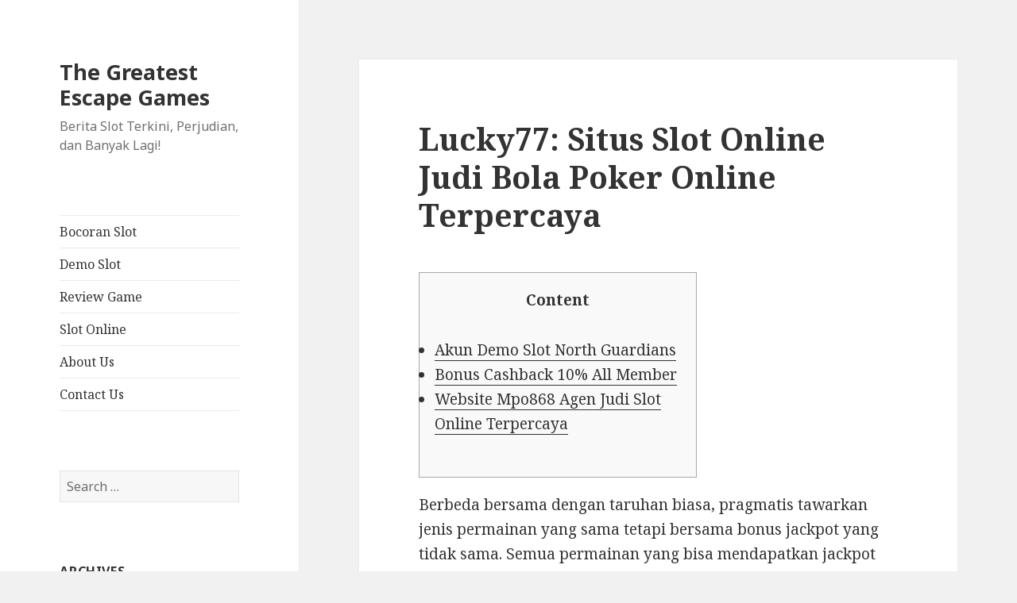

--- FILE ---
content_type: text/html; charset=UTF-8
request_url: https://thegreatestescapegames.com/lucky77-situs-slot-online-judi-bola-poker-online-terpercaya/
body_size: 56023
content:
<!DOCTYPE html><html lang="en-US" class="no-js"><head><meta charset="UTF-8"><link rel="preconnect" href="https://fonts.gstatic.com/" crossorigin /><meta name="viewport" content="width=device-width"><link rel="profile" href="https://gmpg.org/xfn/11"><link rel="pingback" href="https://thegreatestescapegames.com/xmlrpc.php">
<!--[if lt IE 9]> <script src="https://thegreatestescapegames.com/wp-content/themes/twentyfifteen/js/html5.js?ver=3.7.0"></script> <![endif]--> <script src="[data-uri]" defer type="87a90c597dfa47a4f5f8e665-text/javascript"></script> <meta name='robots' content='index, follow, max-image-preview:large, max-snippet:-1, max-video-preview:-1' /><title>Lucky77: Situs Slot Online Judi Bola Poker Online Terpercaya - The Greatest Escape Games</title><link rel="canonical" href="https://thegreatestescapegames.com/lucky77-situs-slot-online-judi-bola-poker-online-terpercaya/" /><meta property="og:locale" content="en_US" /><meta property="og:type" content="article" /><meta property="og:title" content="Lucky77: Situs Slot Online Judi Bola Poker Online Terpercaya - The Greatest Escape Games" /><meta property="og:description" content="Content Akun Demo Slot North Guardians Bonus Cashback 10% All Member Website Mpo868 Agen Judi Slot Online Terpercaya Berbeda bersama dengan taruhan biasa, pragmatis tawarkan jenis permainan yang sama tetapi bersama bonus jackpot yang tidak sama. Semua permainan yang bisa mendapatkan jackpot diberi nama bersama dengan akhiran “JP”. Permainan yang telah tersedia didalam website Duta168 &hellip; Continue reading Lucky77: Situs Slot Online Judi Bola Poker Online Terpercaya" /><meta property="og:url" content="https://thegreatestescapegames.com/lucky77-situs-slot-online-judi-bola-poker-online-terpercaya/" /><meta property="og:site_name" content="The Greatest Escape Games" /><meta property="article:published_time" content="2022-09-18T05:02:00+00:00" /><meta name="author" content="John Anderson" /><meta name="twitter:card" content="summary_large_image" /><meta name="twitter:label1" content="Written by" /><meta name="twitter:data1" content="John Anderson" /><meta name="twitter:label2" content="Est. reading time" /><meta name="twitter:data2" content="5 minutes" /> <script type="application/ld+json" class="yoast-schema-graph">{"@context":"https://schema.org","@graph":[{"@type":"Article","@id":"https://thegreatestescapegames.com/lucky77-situs-slot-online-judi-bola-poker-online-terpercaya/#article","isPartOf":{"@id":"https://thegreatestescapegames.com/lucky77-situs-slot-online-judi-bola-poker-online-terpercaya/"},"author":{"name":"John Anderson","@id":"https://thegreatestescapegames.com/#/schema/person/578f76f3dbaae8548bfc1fa5a66c5c21"},"headline":"Lucky77: Situs Slot Online Judi Bola Poker Online Terpercaya","datePublished":"2022-09-18T05:02:00+00:00","mainEntityOfPage":{"@id":"https://thegreatestescapegames.com/lucky77-situs-slot-online-judi-bola-poker-online-terpercaya/"},"wordCount":915,"keywords":["indonesia","online","paling","rankslot","situs"],"articleSection":["pragmatic play"],"inLanguage":"en-US"},{"@type":"WebPage","@id":"https://thegreatestescapegames.com/lucky77-situs-slot-online-judi-bola-poker-online-terpercaya/","url":"https://thegreatestescapegames.com/lucky77-situs-slot-online-judi-bola-poker-online-terpercaya/","name":"Lucky77: Situs Slot Online Judi Bola Poker Online Terpercaya - The Greatest Escape Games","isPartOf":{"@id":"https://thegreatestescapegames.com/#website"},"datePublished":"2022-09-18T05:02:00+00:00","author":{"@id":"https://thegreatestescapegames.com/#/schema/person/578f76f3dbaae8548bfc1fa5a66c5c21"},"breadcrumb":{"@id":"https://thegreatestescapegames.com/lucky77-situs-slot-online-judi-bola-poker-online-terpercaya/#breadcrumb"},"inLanguage":"en-US","potentialAction":[{"@type":"ReadAction","target":["https://thegreatestescapegames.com/lucky77-situs-slot-online-judi-bola-poker-online-terpercaya/"]}]},{"@type":"BreadcrumbList","@id":"https://thegreatestescapegames.com/lucky77-situs-slot-online-judi-bola-poker-online-terpercaya/#breadcrumb","itemListElement":[{"@type":"ListItem","position":1,"name":"Home","item":"https://thegreatestescapegames.com/"},{"@type":"ListItem","position":2,"name":"Lucky77: Situs Slot Online Judi Bola Poker Online Terpercaya"}]},{"@type":"WebSite","@id":"https://thegreatestescapegames.com/#website","url":"https://thegreatestescapegames.com/","name":"The Greatest Escape Games","description":"Berita Slot Terkini, Perjudian, dan Banyak Lagi!","potentialAction":[{"@type":"SearchAction","target":{"@type":"EntryPoint","urlTemplate":"https://thegreatestescapegames.com/?s={search_term_string}"},"query-input":{"@type":"PropertyValueSpecification","valueRequired":true,"valueName":"search_term_string"}}],"inLanguage":"en-US"},{"@type":"Person","@id":"https://thegreatestescapegames.com/#/schema/person/578f76f3dbaae8548bfc1fa5a66c5c21","name":"John Anderson","image":{"@type":"ImageObject","inLanguage":"en-US","@id":"https://thegreatestescapegames.com/#/schema/person/image/","url":"https://secure.gravatar.com/avatar/b2dc100227dcd438ab43e35c40668e8b4afde498aa955e6c8bc8ea8207f6b5cf?s=96&d=mm&r=g","contentUrl":"https://secure.gravatar.com/avatar/b2dc100227dcd438ab43e35c40668e8b4afde498aa955e6c8bc8ea8207f6b5cf?s=96&d=mm&r=g","caption":"John Anderson"},"url":"https://thegreatestescapegames.com/author/johnanderson/"}]}</script> <link rel='dns-prefetch' href='//fonts.googleapis.com' /><link href='https://fonts.gstatic.com' crossorigin rel='preconnect' /><link rel="alternate" type="application/rss+xml" title="The Greatest Escape Games &raquo; Feed" href="https://thegreatestescapegames.com/feed/" /><link rel="alternate" type="application/rss+xml" title="The Greatest Escape Games &raquo; Comments Feed" href="https://thegreatestescapegames.com/comments/feed/" /><link rel="alternate" title="oEmbed (JSON)" type="application/json+oembed" href="https://thegreatestescapegames.com/wp-json/oembed/1.0/embed?url=https%3A%2F%2Fthegreatestescapegames.com%2Flucky77-situs-slot-online-judi-bola-poker-online-terpercaya%2F" /><link rel="alternate" title="oEmbed (XML)" type="text/xml+oembed" href="https://thegreatestescapegames.com/wp-json/oembed/1.0/embed?url=https%3A%2F%2Fthegreatestescapegames.com%2Flucky77-situs-slot-online-judi-bola-poker-online-terpercaya%2F&#038;format=xml" /><style id='wp-img-auto-sizes-contain-inline-css'>img:is([sizes=auto i],[sizes^="auto," i]){contain-intrinsic-size:3000px 1500px}
/*# sourceURL=wp-img-auto-sizes-contain-inline-css */</style> <script src="[data-uri]" defer type="87a90c597dfa47a4f5f8e665-text/javascript"></script><script data-optimized="1" src="https://thegreatestescapegames.com/wp-content/plugins/litespeed-cache/assets/js/webfontloader.min.js" defer type="87a90c597dfa47a4f5f8e665-text/javascript"></script><link data-optimized="2" rel="stylesheet" href="https://thegreatestescapegames.com/wp-content/litespeed/css/aaa03947fe76fbd0f676861aeecfa651.css?ver=7096e" /><style id='global-styles-inline-css'>:root{--wp--preset--aspect-ratio--square: 1;--wp--preset--aspect-ratio--4-3: 4/3;--wp--preset--aspect-ratio--3-4: 3/4;--wp--preset--aspect-ratio--3-2: 3/2;--wp--preset--aspect-ratio--2-3: 2/3;--wp--preset--aspect-ratio--16-9: 16/9;--wp--preset--aspect-ratio--9-16: 9/16;--wp--preset--color--black: #000000;--wp--preset--color--cyan-bluish-gray: #abb8c3;--wp--preset--color--white: #fff;--wp--preset--color--pale-pink: #f78da7;--wp--preset--color--vivid-red: #cf2e2e;--wp--preset--color--luminous-vivid-orange: #ff6900;--wp--preset--color--luminous-vivid-amber: #fcb900;--wp--preset--color--light-green-cyan: #7bdcb5;--wp--preset--color--vivid-green-cyan: #00d084;--wp--preset--color--pale-cyan-blue: #8ed1fc;--wp--preset--color--vivid-cyan-blue: #0693e3;--wp--preset--color--vivid-purple: #9b51e0;--wp--preset--color--dark-gray: #111;--wp--preset--color--light-gray: #f1f1f1;--wp--preset--color--yellow: #f4ca16;--wp--preset--color--dark-brown: #352712;--wp--preset--color--medium-pink: #e53b51;--wp--preset--color--light-pink: #ffe5d1;--wp--preset--color--dark-purple: #2e2256;--wp--preset--color--purple: #674970;--wp--preset--color--blue-gray: #22313f;--wp--preset--color--bright-blue: #55c3dc;--wp--preset--color--light-blue: #e9f2f9;--wp--preset--gradient--vivid-cyan-blue-to-vivid-purple: linear-gradient(135deg,rgb(6,147,227) 0%,rgb(155,81,224) 100%);--wp--preset--gradient--light-green-cyan-to-vivid-green-cyan: linear-gradient(135deg,rgb(122,220,180) 0%,rgb(0,208,130) 100%);--wp--preset--gradient--luminous-vivid-amber-to-luminous-vivid-orange: linear-gradient(135deg,rgb(252,185,0) 0%,rgb(255,105,0) 100%);--wp--preset--gradient--luminous-vivid-orange-to-vivid-red: linear-gradient(135deg,rgb(255,105,0) 0%,rgb(207,46,46) 100%);--wp--preset--gradient--very-light-gray-to-cyan-bluish-gray: linear-gradient(135deg,rgb(238,238,238) 0%,rgb(169,184,195) 100%);--wp--preset--gradient--cool-to-warm-spectrum: linear-gradient(135deg,rgb(74,234,220) 0%,rgb(151,120,209) 20%,rgb(207,42,186) 40%,rgb(238,44,130) 60%,rgb(251,105,98) 80%,rgb(254,248,76) 100%);--wp--preset--gradient--blush-light-purple: linear-gradient(135deg,rgb(255,206,236) 0%,rgb(152,150,240) 100%);--wp--preset--gradient--blush-bordeaux: linear-gradient(135deg,rgb(254,205,165) 0%,rgb(254,45,45) 50%,rgb(107,0,62) 100%);--wp--preset--gradient--luminous-dusk: linear-gradient(135deg,rgb(255,203,112) 0%,rgb(199,81,192) 50%,rgb(65,88,208) 100%);--wp--preset--gradient--pale-ocean: linear-gradient(135deg,rgb(255,245,203) 0%,rgb(182,227,212) 50%,rgb(51,167,181) 100%);--wp--preset--gradient--electric-grass: linear-gradient(135deg,rgb(202,248,128) 0%,rgb(113,206,126) 100%);--wp--preset--gradient--midnight: linear-gradient(135deg,rgb(2,3,129) 0%,rgb(40,116,252) 100%);--wp--preset--gradient--dark-gray-gradient-gradient: linear-gradient(90deg, rgba(17,17,17,1) 0%, rgba(42,42,42,1) 100%);--wp--preset--gradient--light-gray-gradient: linear-gradient(90deg, rgba(241,241,241,1) 0%, rgba(215,215,215,1) 100%);--wp--preset--gradient--white-gradient: linear-gradient(90deg, rgba(255,255,255,1) 0%, rgba(230,230,230,1) 100%);--wp--preset--gradient--yellow-gradient: linear-gradient(90deg, rgba(244,202,22,1) 0%, rgba(205,168,10,1) 100%);--wp--preset--gradient--dark-brown-gradient: linear-gradient(90deg, rgba(53,39,18,1) 0%, rgba(91,67,31,1) 100%);--wp--preset--gradient--medium-pink-gradient: linear-gradient(90deg, rgba(229,59,81,1) 0%, rgba(209,28,51,1) 100%);--wp--preset--gradient--light-pink-gradient: linear-gradient(90deg, rgba(255,229,209,1) 0%, rgba(255,200,158,1) 100%);--wp--preset--gradient--dark-purple-gradient: linear-gradient(90deg, rgba(46,34,86,1) 0%, rgba(66,48,123,1) 100%);--wp--preset--gradient--purple-gradient: linear-gradient(90deg, rgba(103,73,112,1) 0%, rgba(131,93,143,1) 100%);--wp--preset--gradient--blue-gray-gradient: linear-gradient(90deg, rgba(34,49,63,1) 0%, rgba(52,75,96,1) 100%);--wp--preset--gradient--bright-blue-gradient: linear-gradient(90deg, rgba(85,195,220,1) 0%, rgba(43,180,211,1) 100%);--wp--preset--gradient--light-blue-gradient: linear-gradient(90deg, rgba(233,242,249,1) 0%, rgba(193,218,238,1) 100%);--wp--preset--font-size--small: 13px;--wp--preset--font-size--medium: 20px;--wp--preset--font-size--large: 36px;--wp--preset--font-size--x-large: 42px;--wp--preset--spacing--20: 0.44rem;--wp--preset--spacing--30: 0.67rem;--wp--preset--spacing--40: 1rem;--wp--preset--spacing--50: 1.5rem;--wp--preset--spacing--60: 2.25rem;--wp--preset--spacing--70: 3.38rem;--wp--preset--spacing--80: 5.06rem;--wp--preset--shadow--natural: 6px 6px 9px rgba(0, 0, 0, 0.2);--wp--preset--shadow--deep: 12px 12px 50px rgba(0, 0, 0, 0.4);--wp--preset--shadow--sharp: 6px 6px 0px rgba(0, 0, 0, 0.2);--wp--preset--shadow--outlined: 6px 6px 0px -3px rgb(255, 255, 255), 6px 6px rgb(0, 0, 0);--wp--preset--shadow--crisp: 6px 6px 0px rgb(0, 0, 0);}:where(.is-layout-flex){gap: 0.5em;}:where(.is-layout-grid){gap: 0.5em;}body .is-layout-flex{display: flex;}.is-layout-flex{flex-wrap: wrap;align-items: center;}.is-layout-flex > :is(*, div){margin: 0;}body .is-layout-grid{display: grid;}.is-layout-grid > :is(*, div){margin: 0;}:where(.wp-block-columns.is-layout-flex){gap: 2em;}:where(.wp-block-columns.is-layout-grid){gap: 2em;}:where(.wp-block-post-template.is-layout-flex){gap: 1.25em;}:where(.wp-block-post-template.is-layout-grid){gap: 1.25em;}.has-black-color{color: var(--wp--preset--color--black) !important;}.has-cyan-bluish-gray-color{color: var(--wp--preset--color--cyan-bluish-gray) !important;}.has-white-color{color: var(--wp--preset--color--white) !important;}.has-pale-pink-color{color: var(--wp--preset--color--pale-pink) !important;}.has-vivid-red-color{color: var(--wp--preset--color--vivid-red) !important;}.has-luminous-vivid-orange-color{color: var(--wp--preset--color--luminous-vivid-orange) !important;}.has-luminous-vivid-amber-color{color: var(--wp--preset--color--luminous-vivid-amber) !important;}.has-light-green-cyan-color{color: var(--wp--preset--color--light-green-cyan) !important;}.has-vivid-green-cyan-color{color: var(--wp--preset--color--vivid-green-cyan) !important;}.has-pale-cyan-blue-color{color: var(--wp--preset--color--pale-cyan-blue) !important;}.has-vivid-cyan-blue-color{color: var(--wp--preset--color--vivid-cyan-blue) !important;}.has-vivid-purple-color{color: var(--wp--preset--color--vivid-purple) !important;}.has-black-background-color{background-color: var(--wp--preset--color--black) !important;}.has-cyan-bluish-gray-background-color{background-color: var(--wp--preset--color--cyan-bluish-gray) !important;}.has-white-background-color{background-color: var(--wp--preset--color--white) !important;}.has-pale-pink-background-color{background-color: var(--wp--preset--color--pale-pink) !important;}.has-vivid-red-background-color{background-color: var(--wp--preset--color--vivid-red) !important;}.has-luminous-vivid-orange-background-color{background-color: var(--wp--preset--color--luminous-vivid-orange) !important;}.has-luminous-vivid-amber-background-color{background-color: var(--wp--preset--color--luminous-vivid-amber) !important;}.has-light-green-cyan-background-color{background-color: var(--wp--preset--color--light-green-cyan) !important;}.has-vivid-green-cyan-background-color{background-color: var(--wp--preset--color--vivid-green-cyan) !important;}.has-pale-cyan-blue-background-color{background-color: var(--wp--preset--color--pale-cyan-blue) !important;}.has-vivid-cyan-blue-background-color{background-color: var(--wp--preset--color--vivid-cyan-blue) !important;}.has-vivid-purple-background-color{background-color: var(--wp--preset--color--vivid-purple) !important;}.has-black-border-color{border-color: var(--wp--preset--color--black) !important;}.has-cyan-bluish-gray-border-color{border-color: var(--wp--preset--color--cyan-bluish-gray) !important;}.has-white-border-color{border-color: var(--wp--preset--color--white) !important;}.has-pale-pink-border-color{border-color: var(--wp--preset--color--pale-pink) !important;}.has-vivid-red-border-color{border-color: var(--wp--preset--color--vivid-red) !important;}.has-luminous-vivid-orange-border-color{border-color: var(--wp--preset--color--luminous-vivid-orange) !important;}.has-luminous-vivid-amber-border-color{border-color: var(--wp--preset--color--luminous-vivid-amber) !important;}.has-light-green-cyan-border-color{border-color: var(--wp--preset--color--light-green-cyan) !important;}.has-vivid-green-cyan-border-color{border-color: var(--wp--preset--color--vivid-green-cyan) !important;}.has-pale-cyan-blue-border-color{border-color: var(--wp--preset--color--pale-cyan-blue) !important;}.has-vivid-cyan-blue-border-color{border-color: var(--wp--preset--color--vivid-cyan-blue) !important;}.has-vivid-purple-border-color{border-color: var(--wp--preset--color--vivid-purple) !important;}.has-vivid-cyan-blue-to-vivid-purple-gradient-background{background: var(--wp--preset--gradient--vivid-cyan-blue-to-vivid-purple) !important;}.has-light-green-cyan-to-vivid-green-cyan-gradient-background{background: var(--wp--preset--gradient--light-green-cyan-to-vivid-green-cyan) !important;}.has-luminous-vivid-amber-to-luminous-vivid-orange-gradient-background{background: var(--wp--preset--gradient--luminous-vivid-amber-to-luminous-vivid-orange) !important;}.has-luminous-vivid-orange-to-vivid-red-gradient-background{background: var(--wp--preset--gradient--luminous-vivid-orange-to-vivid-red) !important;}.has-very-light-gray-to-cyan-bluish-gray-gradient-background{background: var(--wp--preset--gradient--very-light-gray-to-cyan-bluish-gray) !important;}.has-cool-to-warm-spectrum-gradient-background{background: var(--wp--preset--gradient--cool-to-warm-spectrum) !important;}.has-blush-light-purple-gradient-background{background: var(--wp--preset--gradient--blush-light-purple) !important;}.has-blush-bordeaux-gradient-background{background: var(--wp--preset--gradient--blush-bordeaux) !important;}.has-luminous-dusk-gradient-background{background: var(--wp--preset--gradient--luminous-dusk) !important;}.has-pale-ocean-gradient-background{background: var(--wp--preset--gradient--pale-ocean) !important;}.has-electric-grass-gradient-background{background: var(--wp--preset--gradient--electric-grass) !important;}.has-midnight-gradient-background{background: var(--wp--preset--gradient--midnight) !important;}.has-small-font-size{font-size: var(--wp--preset--font-size--small) !important;}.has-medium-font-size{font-size: var(--wp--preset--font-size--medium) !important;}.has-large-font-size{font-size: var(--wp--preset--font-size--large) !important;}.has-x-large-font-size{font-size: var(--wp--preset--font-size--x-large) !important;}
/*# sourceURL=global-styles-inline-css */</style><style id='classic-theme-styles-inline-css'>/*! This file is auto-generated */
.wp-block-button__link{color:#fff;background-color:#32373c;border-radius:9999px;box-shadow:none;text-decoration:none;padding:calc(.667em + 2px) calc(1.333em + 2px);font-size:1.125em}.wp-block-file__button{background:#32373c;color:#fff;text-decoration:none}
/*# sourceURL=/wp-includes/css/classic-themes.min.css */</style><style id='admin-bar-inline-css'>/* Hide CanvasJS credits for P404 charts specifically */
    #p404RedirectChart .canvasjs-chart-credit {
        display: none !important;
    }
    
    #p404RedirectChart canvas {
        border-radius: 6px;
    }

    .p404-redirect-adminbar-weekly-title {
        font-weight: bold;
        font-size: 14px;
        color: #fff;
        margin-bottom: 6px;
    }

    #wpadminbar #wp-admin-bar-p404_free_top_button .ab-icon:before {
        content: "\f103";
        color: #dc3545;
        top: 3px;
    }
    
    #wp-admin-bar-p404_free_top_button .ab-item {
        min-width: 80px !important;
        padding: 0px !important;
    }
    
    /* Ensure proper positioning and z-index for P404 dropdown */
    .p404-redirect-adminbar-dropdown-wrap { 
        min-width: 0; 
        padding: 0;
        position: static !important;
    }
    
    #wpadminbar #wp-admin-bar-p404_free_top_button_dropdown {
        position: static !important;
    }
    
    #wpadminbar #wp-admin-bar-p404_free_top_button_dropdown .ab-item {
        padding: 0 !important;
        margin: 0 !important;
    }
    
    .p404-redirect-dropdown-container {
        min-width: 340px;
        padding: 18px 18px 12px 18px;
        background: #23282d !important;
        color: #fff;
        border-radius: 12px;
        box-shadow: 0 8px 32px rgba(0,0,0,0.25);
        margin-top: 10px;
        position: relative !important;
        z-index: 999999 !important;
        display: block !important;
        border: 1px solid #444;
    }
    
    /* Ensure P404 dropdown appears on hover */
    #wpadminbar #wp-admin-bar-p404_free_top_button .p404-redirect-dropdown-container { 
        display: none !important;
    }
    
    #wpadminbar #wp-admin-bar-p404_free_top_button:hover .p404-redirect-dropdown-container { 
        display: block !important;
    }
    
    #wpadminbar #wp-admin-bar-p404_free_top_button:hover #wp-admin-bar-p404_free_top_button_dropdown .p404-redirect-dropdown-container {
        display: block !important;
    }
    
    .p404-redirect-card {
        background: #2c3338;
        border-radius: 8px;
        padding: 18px 18px 12px 18px;
        box-shadow: 0 2px 8px rgba(0,0,0,0.07);
        display: flex;
        flex-direction: column;
        align-items: flex-start;
        border: 1px solid #444;
    }
    
    .p404-redirect-btn {
        display: inline-block;
        background: #dc3545;
        color: #fff !important;
        font-weight: bold;
        padding: 5px 22px;
        border-radius: 8px;
        text-decoration: none;
        font-size: 17px;
        transition: background 0.2s, box-shadow 0.2s;
        margin-top: 8px;
        box-shadow: 0 2px 8px rgba(220,53,69,0.15);
        text-align: center;
        line-height: 1.6;
    }
    
    .p404-redirect-btn:hover {
        background: #c82333;
        color: #fff !important;
        box-shadow: 0 4px 16px rgba(220,53,69,0.25);
    }
    
    /* Prevent conflicts with other admin bar dropdowns */
    #wpadminbar .ab-top-menu > li:hover > .ab-item,
    #wpadminbar .ab-top-menu > li.hover > .ab-item {
        z-index: auto;
    }
    
    #wpadminbar #wp-admin-bar-p404_free_top_button:hover > .ab-item {
        z-index: 999998 !important;
    }
    
/*# sourceURL=admin-bar-inline-css */</style> <script src="https://thegreatestescapegames.com/wp-includes/js/jquery/jquery.min.js" id="jquery-core-js" type="87a90c597dfa47a4f5f8e665-text/javascript"></script> <script data-optimized="1" src="https://thegreatestescapegames.com/wp-content/litespeed/js/c12535c62380470551e45a0910fd4f86.js?ver=d4f86" id="jquery-migrate-js" defer data-deferred="1" type="87a90c597dfa47a4f5f8e665-text/javascript"></script> <link rel="https://api.w.org/" href="https://thegreatestescapegames.com/wp-json/" /><link rel="alternate" title="JSON" type="application/json" href="https://thegreatestescapegames.com/wp-json/wp/v2/posts/340" /><link rel="EditURI" type="application/rsd+xml" title="RSD" href="https://thegreatestescapegames.com/xmlrpc.php?rsd" /><meta name="generator" content="WordPress 6.9" /><link rel='shortlink' href='https://thegreatestescapegames.com/?p=340' /><link rel="icon" href="https://thegreatestescapegames.com/wp-content/uploads/2024/05/cropped-the-great-escape-game-32x32.png" sizes="32x32" /><link rel="icon" href="https://thegreatestescapegames.com/wp-content/uploads/2024/05/cropped-the-great-escape-game-192x192.png" sizes="192x192" /><link rel="apple-touch-icon" href="https://thegreatestescapegames.com/wp-content/uploads/2024/05/cropped-the-great-escape-game-180x180.png" /><meta name="msapplication-TileImage" content="https://thegreatestescapegames.com/wp-content/uploads/2024/05/cropped-the-great-escape-game-270x270.png" /></head><body class="wp-singular post-template-default single single-post postid-340 single-format-standard wp-embed-responsive wp-theme-twentyfifteen"><div id="page" class="hfeed site">
<a class="skip-link screen-reader-text" href="#content">Skip to content</a><div id="sidebar" class="sidebar"><header id="masthead" class="site-header"><div class="site-branding"><p class="site-title"><a href="https://thegreatestescapegames.com/" rel="home">The Greatest Escape Games</a></p><p class="site-description">Berita Slot Terkini, Perjudian, dan Banyak Lagi!</p>
<button class="secondary-toggle">Menu and widgets</button></div></header><div id="secondary" class="secondary"><nav id="site-navigation" class="main-navigation"><div class="menu-main-menu-container"><ul id="menu-main-menu" class="nav-menu"><li id="menu-item-13" class="menu-item menu-item-type-taxonomy menu-item-object-category menu-item-13"><a href="https://thegreatestescapegames.com/category/bocoran-slot/">Bocoran Slot</a></li><li id="menu-item-14" class="menu-item menu-item-type-taxonomy menu-item-object-category menu-item-14"><a href="https://thegreatestescapegames.com/category/demo-slot/">Demo Slot</a></li><li id="menu-item-15" class="menu-item menu-item-type-taxonomy menu-item-object-category menu-item-15"><a href="https://thegreatestescapegames.com/category/review-game/">Review Game</a></li><li id="menu-item-16" class="menu-item menu-item-type-taxonomy menu-item-object-category menu-item-16"><a href="https://thegreatestescapegames.com/category/slot-online/">Slot Online</a></li><li id="menu-item-1294" class="menu-item menu-item-type-post_type menu-item-object-page menu-item-1294"><a href="https://thegreatestescapegames.com/about-us/">About Us</a></li><li id="menu-item-1295" class="menu-item menu-item-type-post_type menu-item-object-page menu-item-1295"><a href="https://thegreatestescapegames.com/contact-us/">Contact Us</a></li></ul></div></nav><div id="widget-area" class="widget-area" role="complementary"><aside id="search-2" class="widget widget_search"><form role="search" method="get" class="search-form" action="https://thegreatestescapegames.com/">
<label>
<span class="screen-reader-text">Search for:</span>
<input type="search" class="search-field" placeholder="Search &hellip;" value="" name="s" />
</label>
<input type="submit" class="search-submit screen-reader-text" value="Search" /></form></aside><aside id="archives-2" class="widget widget_archive"><h2 class="widget-title">Archives</h2><nav aria-label="Archives"><ul><li><a href='https://thegreatestescapegames.com/2026/01/'>January 2026</a></li><li><a href='https://thegreatestescapegames.com/2025/12/'>December 2025</a></li><li><a href='https://thegreatestescapegames.com/2025/11/'>November 2025</a></li><li><a href='https://thegreatestescapegames.com/2025/10/'>October 2025</a></li><li><a href='https://thegreatestescapegames.com/2025/09/'>September 2025</a></li><li><a href='https://thegreatestescapegames.com/2025/08/'>August 2025</a></li><li><a href='https://thegreatestescapegames.com/2025/07/'>July 2025</a></li><li><a href='https://thegreatestescapegames.com/2025/06/'>June 2025</a></li><li><a href='https://thegreatestescapegames.com/2025/05/'>May 2025</a></li><li><a href='https://thegreatestescapegames.com/2025/04/'>April 2025</a></li><li><a href='https://thegreatestescapegames.com/2025/03/'>March 2025</a></li><li><a href='https://thegreatestescapegames.com/2025/02/'>February 2025</a></li><li><a href='https://thegreatestescapegames.com/2025/01/'>January 2025</a></li><li><a href='https://thegreatestescapegames.com/2024/12/'>December 2024</a></li><li><a href='https://thegreatestescapegames.com/2024/11/'>November 2024</a></li><li><a href='https://thegreatestescapegames.com/2024/10/'>October 2024</a></li><li><a href='https://thegreatestescapegames.com/2024/09/'>September 2024</a></li><li><a href='https://thegreatestescapegames.com/2024/08/'>August 2024</a></li><li><a href='https://thegreatestescapegames.com/2024/07/'>July 2024</a></li><li><a href='https://thegreatestescapegames.com/2024/06/'>June 2024</a></li><li><a href='https://thegreatestescapegames.com/2024/05/'>May 2024</a></li><li><a href='https://thegreatestescapegames.com/2024/04/'>April 2024</a></li><li><a href='https://thegreatestescapegames.com/2024/03/'>March 2024</a></li><li><a href='https://thegreatestescapegames.com/2024/02/'>February 2024</a></li><li><a href='https://thegreatestescapegames.com/2024/01/'>January 2024</a></li><li><a href='https://thegreatestescapegames.com/2023/12/'>December 2023</a></li><li><a href='https://thegreatestescapegames.com/2023/11/'>November 2023</a></li><li><a href='https://thegreatestescapegames.com/2023/10/'>October 2023</a></li><li><a href='https://thegreatestescapegames.com/2023/09/'>September 2023</a></li><li><a href='https://thegreatestescapegames.com/2023/08/'>August 2023</a></li><li><a href='https://thegreatestescapegames.com/2023/07/'>July 2023</a></li><li><a href='https://thegreatestescapegames.com/2023/06/'>June 2023</a></li><li><a href='https://thegreatestescapegames.com/2023/05/'>May 2023</a></li><li><a href='https://thegreatestescapegames.com/2023/04/'>April 2023</a></li><li><a href='https://thegreatestescapegames.com/2023/03/'>March 2023</a></li><li><a href='https://thegreatestescapegames.com/2023/02/'>February 2023</a></li><li><a href='https://thegreatestescapegames.com/2023/01/'>January 2023</a></li><li><a href='https://thegreatestescapegames.com/2022/12/'>December 2022</a></li><li><a href='https://thegreatestescapegames.com/2022/11/'>November 2022</a></li><li><a href='https://thegreatestescapegames.com/2022/10/'>October 2022</a></li><li><a href='https://thegreatestescapegames.com/2022/09/'>September 2022</a></li><li><a href='https://thegreatestescapegames.com/2022/08/'>August 2022</a></li><li><a href='https://thegreatestescapegames.com/2022/07/'>July 2022</a></li><li><a href='https://thegreatestescapegames.com/2022/05/'>May 2022</a></li><li><a href='https://thegreatestescapegames.com/2022/04/'>April 2022</a></li><li><a href='https://thegreatestescapegames.com/2022/03/'>March 2022</a></li><li><a href='https://thegreatestescapegames.com/2022/02/'>February 2022</a></li></ul></nav></aside><aside id="recent-posts-2" class="widget widget_recent_entries"><h2 class="widget-title">Recent Posts</h2><nav aria-label="Recent Posts"><ul><li>
<a href="https://thegreatestescapegames.com/apakah-neptune-treasure-slot-layak-dicoba-ulasan-lengkap-dan-detail-untuk-kamu/">Apakah Neptune Treasure Slot Layak Dicoba? Ulasan Lengkap dan Detail untuk Kamu</a></li><li>
<a href="https://thegreatestescapegames.com/apa-yang-membuat-ninja-vs-samurai-pg-soft-jadi-pilihan-favorit-para-penggemar-slot-online-saat-ini/">Apa yang Membuat Ninja Vs Samurai Pg Soft Jadi Pilihan Favorit Para Penggemar Slot Online Saat Ini?</a></li><li>
<a href="https://thegreatestescapegames.com/rtp-slot-jungle-gorilla-pragmatic-play-menyelami-dunia-slot-bergengsi-dengan-potensi-menjanjikan/">RTP Slot Jungle Gorilla Pragmatic Play: Menyelami Dunia Slot Bergengsi dengan Potensi Menjanjikan</a></li><li>
<a href="https://thegreatestescapegames.com/menelusuri-pesona-slot-kisah-legenda-pengalaman-bermain-yang-membawa-anda-ke-dunia-mitologi-dan-cerita-rakyat/">Menelusuri Pesona Slot Kisah Legenda: Pengalaman Bermain yang Membawa Anda ke Dunia Mitologi dan Cerita Rakyat</a></li><li>
<a href="https://thegreatestescapegames.com/kenapa-banyak-pemain-pilih-slot-pragmatic-play-sebagai-favorit-di-dunia-judi-online/">Kenapa Banyak Pemain Pilih Slot Pragmatic Play Sebagai Favorit di Dunia Judi Online</a></li></ul></nav></aside><aside id="custom_html-2" class="widget_text widget widget_custom_html"><h2 class="widget-title">Latest News</h2><div class="textwidget custom-html-widget"><p><a href="https://essaydune.com/">BATMANTOTO</a></p><p><a href="https://www.bluefugu.com/">situs slot</a></p><p><a href="https://www.sotorestaurantmarbella.com/menu/">dewa slot</a></p><p><a href="https://ptmurderofjournalists.org/sri-lanka-case-hearing-on-the-murder-of-journalist-lasantha-wickrematunge/">slot online</a></p><p><a href="https://macau303idnsport.com/">macau303</a></p><p><a href="https://communeeditions.com/cruel-fiction-wendy-trevino/">slot online</a></p><p><a href="https://dewhurstfortexas.com/endorsements/">slot</a></p><p><a href="https://boweneyecare.com/">https://boweneyecare.com/</a></p><p><a href="https://grassandbonect.com/">Slot Online</a></p><p><a href="https://georgemasonlawreview.org/">Judi slot</a></p></div></aside></div></div></div><div id="content" class="site-content"><div id="primary" class="content-area"><main id="main" class="site-main"><article id="post-340" class="post-340 post type-post status-publish format-standard hentry category-pragmatic-play tag-indonesia tag-online tag-paling tag-rankslot tag-situs"><header class="entry-header"><h1 class="entry-title">Lucky77: Situs Slot Online Judi Bola Poker Online Terpercaya</h1></header><div class="entry-content"><div id="toc" style="background: #f9f9f9;border: 1px solid #aaa;display: table;margin-bottom: 1em;padding: 1em;width: 350px;"><p class="toctitle" style="font-weight: 700;text-align: center;">Content</p><ul class="toc_list"><li><a href="#toc-0">Akun Demo Slot North Guardians</a></li><li><a href="#toc-1">Bonus Cashback 10% All Member</a></li><li><a href="#toc-4">Website Mpo868 Agen Judi Slot Online Terpercaya</a></li></ul></div><p>Berbeda bersama dengan taruhan biasa, pragmatis tawarkan jenis permainan yang sama tetapi bersama bonus jackpot yang tidak sama. Semua permainan yang bisa mendapatkan jackpot diberi nama bersama dengan akhiran “JP”. Permainan yang telah tersedia didalam website Duta168 sendiri juga udah pastinya merupakan model permainan bersama dengan mutu terbaik. Sangat cocok bagi anda yang sedang butuh penghasilan tambahan kala ini. Nantinya anda bisa pilih game slot yang pas untuk anda mainkan apalagi jika anda hanya miliki modal yang terbatas.</p><p><img decoding="async" class='aligncenter' style='display: block;margin-left:auto;margin-right:auto;' src="[data-uri]" width="307px" alt="Drill That Gold  Pragmatic Play"/></p><p>Deposit / Penarikan cepat, grafik yang menarik, mudah diakses bersama banyak browser. Cukup akses dan cari halaman daftar slot online terpercaya lalu isilah form pendaftaran, Dengan menggunakan data pribadi dan no telephone. Tiap anggota slot online sudah sangat pengalaman bersama dengan yang namanya bonus jackpot besar. Anda jangan khawatir gara-gara dragon 4d juga ada promo terbesar jackpot yang amat tidak terbatas. Ada banyak promo menarik diberikan untuk para anggota yang telah join bersama dengan kita. Salah satu bonus yang tidak merugikan player adalah ada jaminan keamanan dari orang curang.</p><h2 id="toc-0">Akun Demo Slot North Guardians</h2><p>Game mesin slot online terpercaya sangat mengikuti perkembangan zaman moderen dengan berikan bermacam feature yang buat anda sangat nyaman. Semua type permainan mesin slot gacor mempunyai mutu  terjamin terlebih tawarkan RTP dan jackpot yang besar. Banyak fitur khusus dari permainan mesin slot gacor yang bisa di terima pemain layaknya freespin dan bonus freebet.</p><ul><li>Sangat cocok bagi anda yang sedang butuh penghasilan tambahan kala ini.</li><li>Dari latar belakang di atas, maka kita mencoba menerka bagaimana dunia kerja menyaksikan hal tersebut khususnya pada kebijakan rekrutmen karyawan di masa mendatang.</li><li>Akun yang baru saja anda buat telah bisa digunakan untuk bermain.</li></ul><p>Acara ini berlangsung bersama dengan hikmat dan ditutup dengan sesi foto virtual Bersama. Game Outlast menceritakan kisah seorang jurnalis yang coba memecahkan misteri mengerikan dari sebuah rumah sakit jiwa. Dalam psikiatri, sering berjalan insiden misterius yang perlu diluruskan.</p><h3 id="toc-1">Bonus Cashback 10% All Member</h3><p>Turn Over di hitung berasal dari Hari Senin sampai Minggu yang lantas sebelum akan hari pembagian bonus. Namun, game GTA San Andreas bisa dikatakan sebagai game yang mencukupi syarat sebagai game kekerasan karena menceritakan kehidupan geng di tempat perkotaan yang bebas. Dengan meng-klik tombol DAFTAR, saya menyebutkan bahwa saya berumur diatas 18 tahun dan telah membaca dan menyetujui syarat &#038; ketetapan LUXURY8ET.</p><p>Untuk penarikan dana dapat dilakukan setiap hari selama website tidak sedang maintenance dan bank tidak offline. Sportsbook Gaming Platform Terbaik menawarkan lebih banyak game, odds yang lebih tinggi, dan sediakan pilihan yang lebih banyak untuk pemain. Di sisi bawah tabel pembayaran, ada bangsawan kartu 10-A, yang membayar 0,8x hingga 2x taruhan untuk 5 simbol yang cocok pada garis pembayaran.</p><h3 id="toc-2">896 Thoughts On “dampak Pandemi Covid-19 Pada Dunia Usaha Dan Persaingan Tenaga Kerja”</h3><p>Dimungkinkan untuk mendaratkan setumpuk penambang dan itu berubah jadi simbol pengeboran perak. Gim ini juga dilengkapi bersama simbol liar, yang mengambil alih semua simbol pembayaran reguler di dalam gabungan pemenang. Dalam perihal fitur bonus, ada fitur Drill, Spin Modifier dan Free Spins, dan untuk beberapa lokasi, ada juga fitur Ante Bet yang diperbolehkan. Anda bisa memainkan slot Drill Gold dengan langkah gratis yang sudah sedia juga manfaatkan utk mengetahui atau menggali pengetahuan feature yang bisa memberikan kemenangan.</p><p>Dimana perusahaan tentu akan lebih mempertimbangkan calon-calon karyawan yang mempunyai kompetensi pada bidang berkenaan. [newline]Untuk itu semua elemen pada bidang Pendidikan juga harus berbenah supaya membuahkan lulusan-lulusan yang miliki kompetensi. Baik Dosen maupun Mahasiswa harus merubah langkah mengajar dan belajarnya. Pelatihan-pelatihan pada bidang kompetensi tentu harus mulai digalakan, supaya membuahkan lulusan yang dapat beradu pada Dunia Usaha. Tentunya di Indonesia amat viral dan ramai menjadi topik perbincangan berasal dari beragam kalangan mudah dan tua juga. Jadi udah banyak bettor yang berpengalaman didalam bermain game slot ini.</p><p>Selanjutnya mereka cukup menunggu hingga mesin slot itu setop berputar dan memberi gambar atau simbol berikan keuntungan atau merugikan. Selain itu, jika pemain bermain di web judi slot lengkap Slot Tergacor, gara-gara ada teknologi HTML5, membuat semua bagian kita dapat bermain melalui perangkat mobile. Semua type perangkat mobile atau smartphone berbasiskankan android dan iOS dapat tersambung situs Slot Hokiserta permainkan beberapa ratus game slot tidak ada henti setiap harinya.</p><h2 id="toc-3">Cara Bisa Menang Drill That Gold Slot</h2><p>Slot deposit pulsa tidak harus ke bandar mesin slot, melainkan bisa melalui slot online deposit pulsa melalui bank yang telah menjalin hubungan kerjasama dengan kita. Pemain cukup hanya fokus ke  permainan slot game, biar kita sebagai bandar yang mengurus perlengkapan pemain. Untuk bisa bermain slot uang asli tentunya harus mendaftar terlebih dahulu bersama dengan mengisikan formulir pendaftaran seperti Nama dan juga Nomor Rekening Bank. Anda dapat lihat banyak topik unik dari lebih dari satu games slot buatan mereka. Selain itu, provider CQ9 cukup terkenal dilapisan pemain judi slot gacor Asia terhitung pemain slot Indonesia. Provider Play N Go provider baru saja berdiri lebih dari satu th. tempo hari.</p><p>HOBITOTO.com hadir siap melayani setiap hari dan menanggung kelancaran dalam sisi permainan, transaksi yang cepat serta pelayanan yang terbaik tiap tiap waktu. Banyaknya bukti nyata kemenangan berasal dari pemain yang bermain dalam web Duta168. Lantas menjadikannya sendiri sebagai satu satunya website judi slot Pulsa Indonesia pilihan terbaik kala ini. Habanero adalah provider game slot gacor yang palking banyak diminati terutma pemain dari lokasi Asia. Habanero yang tetap merilis game slot bersama tema Asia tradisional berikan rancangan permainan unik. Saat bermain game slot Habanero senantiasa terasa nyaman dikarenakan menggunakan resiko nada jernih dan cocok bersama tema game slot gacor.</p></div><footer class="entry-footer">
<span class="posted-on"><span class="screen-reader-text">Posted on </span><a href="https://thegreatestescapegames.com/lucky77-situs-slot-online-judi-bola-poker-online-terpercaya/" rel="bookmark"><time class="entry-date published" datetime="2022-09-18T05:02:00+07:00">September 18, 2022</time><time class="updated" datetime="2022-08-29T17:25:24+07:00">August 29, 2022</time></a></span><span class="byline"><span class="author vcard"><span class="screen-reader-text">Author </span><a class="url fn n" href="https://thegreatestescapegames.com/author/johnanderson/">John Anderson</a></span></span><span class="cat-links"><span class="screen-reader-text">Categories </span><a href="https://thegreatestescapegames.com/category/pragmatic-play/" rel="category tag">pragmatic play</a></span><span class="tags-links"><span class="screen-reader-text">Tags </span><a href="https://thegreatestescapegames.com/tag/indonesia/" rel="tag">indonesia</a>, <a href="https://thegreatestescapegames.com/tag/online/" rel="tag">online</a>, <a href="https://thegreatestescapegames.com/tag/paling/" rel="tag">paling</a>, <a href="https://thegreatestescapegames.com/tag/rankslot/" rel="tag">rankslot</a>, <a href="https://thegreatestescapegames.com/tag/situs/" rel="tag">situs</a></span></footer></article><nav class="navigation post-navigation" aria-label="Posts"><h2 class="screen-reader-text">Post navigation</h2><div class="nav-links"><div class="nav-previous"><a href="https://thegreatestescapegames.com/jiwaplay-web-judi-slot-casino-online-terpercaya-2022/" rel="prev"><span class="meta-nav" aria-hidden="true">Previous</span> <span class="screen-reader-text">Previous post:</span> <span class="post-title">Jiwaplay : Web Judi Slot Casino Online Terpercaya 2022</span></a></div><div class="nav-next"><a href="https://thegreatestescapegames.com/iphone-11-64gb-black/" rel="next"><span class="meta-nav" aria-hidden="true">Next</span> <span class="screen-reader-text">Next post:</span> <span class="post-title">Iphone 11 64gb Black</span></a></div></div></nav></main></div></div><footer id="colophon" class="site-footer"><div class="site-info">
<a href="https://wordpress.org/" class="imprint">
Proudly powered by WordPress			</a></div></footer></div> <script type="speculationrules">{"prefetch":[{"source":"document","where":{"and":[{"href_matches":"/*"},{"not":{"href_matches":["/wp-*.php","/wp-admin/*","/wp-content/uploads/*","/wp-content/*","/wp-content/plugins/*","/wp-content/themes/twentyfifteen/*","/*\\?(.+)"]}},{"not":{"selector_matches":"a[rel~=\"nofollow\"]"}},{"not":{"selector_matches":".no-prefetch, .no-prefetch a"}}]},"eagerness":"conservative"}]}</script> <script data-optimized="1" src="https://thegreatestescapegames.com/wp-content/litespeed/js/949e360570d8c6d9aa85d2d0462ba6ea.js?ver=ba6ea" id="twentyfifteen-skip-link-focus-fix-js" defer data-deferred="1" type="87a90c597dfa47a4f5f8e665-text/javascript"></script> <script id="twentyfifteen-script-js-extra" src="[data-uri]" defer type="87a90c597dfa47a4f5f8e665-text/javascript"></script> <script data-optimized="1" src="https://thegreatestescapegames.com/wp-content/litespeed/js/adb746c25f226e61f6a0367847a813dd.js?ver=813dd" id="twentyfifteen-script-js" defer data-deferred="1" type="87a90c597dfa47a4f5f8e665-text/javascript"></script> <script src="/cdn-cgi/scripts/7d0fa10a/cloudflare-static/rocket-loader.min.js" data-cf-settings="87a90c597dfa47a4f5f8e665-|49" defer></script><script defer src="https://static.cloudflareinsights.com/beacon.min.js/vcd15cbe7772f49c399c6a5babf22c1241717689176015" integrity="sha512-ZpsOmlRQV6y907TI0dKBHq9Md29nnaEIPlkf84rnaERnq6zvWvPUqr2ft8M1aS28oN72PdrCzSjY4U6VaAw1EQ==" data-cf-beacon='{"version":"2024.11.0","token":"7b578ce061354db4aff5fbc268ae367e","r":1,"server_timing":{"name":{"cfCacheStatus":true,"cfEdge":true,"cfExtPri":true,"cfL4":true,"cfOrigin":true,"cfSpeedBrain":true},"location_startswith":null}}' crossorigin="anonymous"></script>
</body></html>
<!-- Page optimized by LiteSpeed Cache @2026-01-26 18:12:26 -->

<!-- Page cached by LiteSpeed Cache 7.7 on 2026-01-26 18:12:26 -->